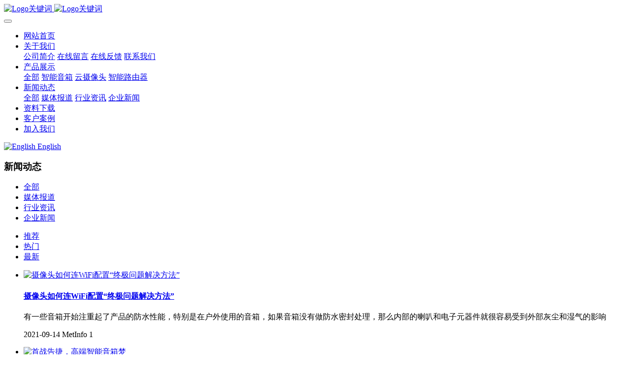

--- FILE ---
content_type: text/html;charset=UTF-8
request_url: http://55log.com/news/news.php?class1=128
body_size: 7715
content:

<!DOCTYPE HTML>
<html class="oxh met-web" >
<head>
<meta charset="utf-8">
<meta name="renderer" content="webkit">
<meta http-equiv="X-UA-Compatible" content="IE=edge,chrome=1">
<meta name="viewport" content="width=device-width,initial-scale=1.0,maximum-scale=1.0,minimum-scale=1.0,user-scalable=0,minimal-ui">
<meta name="format-detection" content="telephone=no">
<title>新闻动态-网站名称</title>
<meta name="description" content="网站描述，一般显示在搜索引擎搜索结果中的描述文字，用于介绍网站，吸引浏览者点击。">
<meta name="keywords" content="网站关键词">
<meta name="generator" content="MetInfo V7.7" data-variable="../|cn|cn|metv75|2|128|0" data-user_name="">
<link href="../favicon.ico?1668132536" rel="shortcut icon" type="image/x-icon">
<link rel="stylesheet" type="text/css" href="../public/web/css/basic.css?1666580934">
<link rel="stylesheet" type="text/css" href="../templates/metv75/cache/metinfo.css?1668143250">
<style>
body{
    background-color: !important;font-family: !important;}
h1,h2,h3,h4,h5,h6{font-family: !important;}
</style>
<script>(function(){var t=navigator.userAgent;(t.indexOf("rv:11")>=0||t.indexOf("MSIE 10")>=0)&&document.write("<script src=\"../public/plugins/html5shiv/html5shiv.min.js\"><\/script>")})();</script>
</head>
<!--[if lte IE 9]>
<div class="text-xs-center m-b-0 bg-blue-grey-100 alert">
    <button type="button" class="close" aria-label="Close" data-dismiss="alert">
        <span aria-hidden="true">×</span>
    </button>
    你正在使用一个过时的浏览器。请升级你的浏览器，以提高您的体验。</div>
<![endif]-->
<body >
<header class='met-head' m-id='met_head' m-type="head_nav">
    <nav class="navbar navbar-default box-shadow-none met-nav">
        <div class="container">
            <div class="row">
                <div class='met-nav-btn'>
                                                                    <h1 hidden>新闻动态</h1>
                                        <h3 hidden>网站名称</h3>
                                        <div class="navbar-header pull-xs-left">
                        <a href="../" class="met-logo vertical-align block pull-xs-left" title="Logo关键词">
                            <div class="vertical-align-middle">
                                                                        <img src="../upload/202109/1631583738.png" alt="Logo关键词" class="mblogo" />
                                    <img src="../upload/202109/1631583738.png" alt="Logo关键词" class="pclogo" />
                                                                </div>
                        </a>
                    </div>
                    <button type="button" class="navbar-toggler hamburger hamburger-close collapsed p-x-5 p-y-0 met-nav-toggler" data-target="#met-nav-collapse" data-toggle="collapse">
                        <span class="sr-only"></span>
                        <span class="hamburger-bar"></span>
                    </button>
                                        </div>
                <div class="navbar-collapse-toolbar pull-md-right p-0 collapse" id='met-head-user-collapse'>
                                        </div>
                <div class="navbar-collapse-toolbar pull-md-right p-0 collapse" id="met-nav-collapse">
                    <ul class="nav navbar-nav navlist">
                        <li class='nav-item'>
                            <a href="../" title="网站首页" class="nav-link
                                                            ">网站首页</a>
                        </li>
                                                                            <li class="nav-item dropdown m-l-10">
                                                            <a
                                href="../about/show.php?id=126"
                                title="关于我们"
                                target='_self'                                class="nav-link dropdown-toggle "
                                data-toggle="dropdown" data-hover="dropdown"
                            >
                                                        <span style=''>关于我们</span></a>
                                                                <div class="dropdown-menu dropdown-menu-right animate animate-reverse">
                                                                                                                                                                <a href="../about/show.php?id=132" target='_self' title="公司简介" class='dropdown-item '><span style=''>公司简介</span></a>
                                                                                                                                    <a href="../message/" target='_self' title="在线留言" class='dropdown-item '><span style=''>在线留言</span></a>
                                                                                                                                    <a href="../feedback/" target='_self' title="在线反馈" class='dropdown-item '><span style=''>在线反馈</span></a>
                                                                                                                                    <a href="../about/show.php?id=77" target='_self' title="联系我们" class='dropdown-item '><span style=''>联系我们</span></a>
                                                                                        </div>
                        </li>
                                                                                                    <li class="nav-item dropdown m-l-10">
                                                            <a
                                href="../product/product.php?class1=127"
                                title="产品展示"
                                target='_self'                                class="nav-link dropdown-toggle "
                                data-toggle="dropdown" data-hover="dropdown"
                            >
                                                        <span style=''>产品展示</span></a>
                                                                <div class="dropdown-menu dropdown-menu-right animate animate-reverse">
                                                                                                                                    <a href="../product/product.php?class1=127" target='_self'  title="全部"
                                    class='dropdown-item nav-parent hidden-xl-up '>全部</a>
                                                                                                                                                                <a href="../product/product.php?class2=136" target='_self' title="智能音箱" class='dropdown-item '><span style=''>智能音箱</span></a>
                                                                                                                                    <a href="../product/product.php?class2=137" target='_self' title="云摄像头" class='dropdown-item '><span style=''>云摄像头</span></a>
                                                                                                                                    <a href="../product/product.php?class2=139" target='_self' title="智能路由器" class='dropdown-item '><span style=''>智能路由器</span></a>
                                                                                        </div>
                        </li>
                                                                                                    <li class="nav-item dropdown m-l-10">
                                                            <a
                                href="../news/news.php?class1=128"
                                title="新闻动态"
                                target='_self'                                class="nav-link dropdown-toggle active"
                                data-toggle="dropdown" data-hover="dropdown"
                            >
                                                        <span style=''>新闻动态</span></a>
                                                                <div class="dropdown-menu dropdown-menu-right animate animate-reverse">
                                                                                                                                    <a href="../news/news.php?class1=128" target='_self'  title="全部"
                                    class='dropdown-item nav-parent hidden-xl-up active'>全部</a>
                                                                                                                                                                <a href="../news/news.php?class2=140" target='_self' title="媒体报道" class='dropdown-item '><span style=''>媒体报道</span></a>
                                                                                                                                    <a href="../news/news.php?class2=141" target='_self' title="行业资讯" class='dropdown-item '><span style=''>行业资讯</span></a>
                                                                                                                                    <a href="../news/news.php?class2=142" target='_self' title="企业新闻" class='dropdown-item '><span style=''>企业新闻</span></a>
                                                                                        </div>
                        </li>
                                                                                                    <li class='nav-item m-l-10'>
                            <a href="../download/download.php?class1=129" target='_self' title="资料下载" class="nav-link "><span style=''>资料下载</span></a>
                        </li>
                                                                                                    <li class='nav-item m-l-10'>
                            <a href="../img/img.php?class1=130" target='_self' title="客户案例" class="nav-link "><span style=''>客户案例</span></a>
                        </li>
                                                                                                    <li class='nav-item m-l-10'>
                            <a href="../job/job.php?class1=131" target='_self' title="加入我们" class="nav-link "><span style=''>加入我们</span></a>
                        </li>
                                                                    </ul>
                    <div class="metlang m-l-15 pull-md-right">
                                                                                                                    <div class="met-langlist vertical-align" m-type="lang" m-id="lang">
                                <div class="inline-block dropdown">
                                                                                    
                                                                                                                                                                    <a href="http://55log.com/index.php?lang=en" title="English"      class="met-lang-other">
                                                                                                                                        <img src="../public/images/flag/en.gif" alt="English" width="20">
                                                                                        <span>English</span>
                                            </a>                                    
                                                                                                            </div>
                            </div>
                                            </div>
                </div>
            </div>
        </div>
    </nav>
</header>

        <div class="met-banner-ny vertical-align text-center" m-id="banner">
                <h3 class="vertical-align-middle">新闻动态</h3>
    </div>
                            <div class="met-column-nav" m-id='subcolumn_nav' m-type='nocontent'>
	<div class="container">
		<div class="row">
			<div class="clearfix">
				<div class="subcolumn-nav">
					<ul class="met-column-nav-ul m-b-0 ulstyle">
										    					<li>
						<a href="../news/news.php?class1=128"  title="全部" target='_self' 0						    						class="active link"
												>全部</a>
					</li>
																    						<li>
							<a href="../news/news.php?class2=140" title="媒体报道" 0 target='_self' class=' link'>媒体报道</a>
						</li>
																		    						<li>
							<a href="../news/news.php?class2=141" title="行业资讯" 0 target='_self' class=' link'>行业资讯</a>
						</li>
																		    						<li>
							<a href="../news/news.php?class2=142" title="企业新闻" 0 target='_self' class=' link'>企业新闻</a>
						</li>
																							</ul>
				</div>
		</div>
		    	</div>
	</div>
</div>
                <div class="para_search" m-id='para_search'>
	<div class="    container">
		<div class="">
							        				    				    				<div class="clearfix p-y-10">
					<ul class="order inline-block p-0 m-y-10 m-r-10">
					        					<li class="order-list inline-block m-r-10">
						<a href="../news/index.php?class1=128&page=&search=search&order=com" class="p-x-10 p-y-5">推荐<i class="icon wb-triangle-up" aria-hidden="true"></i></a>
					</li>
										<li class="order-list inline-block m-r-10">
						<a href="../news/index.php?class1=128&page=&search=search&order=hit" class="p-x-10 p-y-5">热门<i class="icon wb-triangle-up" aria-hidden="true"></i></a>
					</li>
										<li class="order-list inline-block m-r-10">
						<a href="../news/index.php?class1=128&page=&search=search&order=new" class="p-x-10 p-y-5">最新<i class="icon wb-triangle-up" aria-hidden="true"></i></a>
					</li>
										</ul>
					    				</div>
					</div>
	</div>
</div>
<section class="met-news animsition">
    <div class="container">
        <div class="row">
            <!-- news_list_page met_16_1 -->
            <div class="col-md-9 met-news-body">
                <div class="row">
                    <div class="met-news-list met-news" m-id="noset">

                                                                                <ul class="ulstyle met-pager-ajax imagesize" data-scale='500x800'>
                                        <li class="media media-lg border-bottom1">
    	<div class="media-left">
		<a href="../news/shownews.php?id=38" title="摄像头如何连WiFi配置“终极问题解决方法”" target=_self>
			<img class="media-object"     src="../upload/thumb_src/800_500/metinfo.gif" alt="摄像头如何连WiFi配置“终极问题解决方法”"></a>
	</div>
	<div class="media-body">
		<h4>
			<a href="../news/shownews.php?id=38"  title="摄像头如何连WiFi配置“终极问题解决方法”"  target=_self><span style=''>摄像头如何连WiFi配置“终极问题解决方法”</span></a>
		</h4>
		<p class="des font-weight-300">
			有一些音箱开始注重起了产品的防水性能，特别是在户外使用的音箱，如果音箱没有做防水密封处理，那么内部的喇叭和电子元器件就很容易受到外部灰尘和湿气的影响		</p>
		<p class="info font-weight-300">
			<span>2021-09-14</span>
			<span>MetInfo</span>
			<span>
				<i class="icon wb-eye m-r-5 font-weight-300" aria-hidden="true"></i>
				1			</span>
		</p>
	</div>
</li>
<li class="media media-lg border-bottom1">
    	<div class="media-left">
		<a href="../news/shownews.php?id=37" title="首战告捷，高端智能音箱梦" target=_self>
			<img class="media-object"     src="../upload/thumb_src/800_500/metinfo.gif" alt="首战告捷，高端智能音箱梦"></a>
	</div>
	<div class="media-body">
		<h4>
			<a href="../news/shownews.php?id=37"  title="首战告捷，高端智能音箱梦"  target=_self><span style=''>首战告捷，高端智能音箱梦</span></a>
		</h4>
		<p class="des font-weight-300">
			音响作为生活中电子发声设备的必备品，特别是现在的智能家居用的智能音箱，通过语音就可以实现家中任一电器的开关，无疑是很方便的		</p>
		<p class="info font-weight-300">
			<span>2021-09-14</span>
			<span>MetInfo</span>
			<span>
				<i class="icon wb-eye m-r-5 font-weight-300" aria-hidden="true"></i>
				0			</span>
		</p>
	</div>
</li>
<li class="media media-lg border-bottom1">
    	<div class="media-left">
		<a href="../news/shownews.php?id=44" title="智能音箱防水检测与音响气密性测试应用" target=_self>
			<img class="media-object"     src="../upload/thumb_src/800_500/1631582777.jpg" alt="智能音箱防水检测与音响气密性测试应用"></a>
	</div>
	<div class="media-body">
		<h4>
			<a href="../news/shownews.php?id=44"  title="智能音箱防水检测与音响气密性测试应用"  target=_self><span style=''>智能音箱防水检测与音响气密性测试应用</span></a>
		</h4>
		<p class="des font-weight-300">
			通过语音就可以实现家中任一电器的开关，无疑是很方便的，就比如说控制灯、窗帘、扫地机等设备。现在的音箱门类多种多样，各有侧重点，在现在的消费者对于产品要求越来越高的情况下，有一些音箱开始注重起了产品的防水性能		</p>
		<p class="info font-weight-300">
			<span>2021-09-13</span>
			<span>MetInfo</span>
			<span>
				<i class="icon wb-eye m-r-5 font-weight-300" aria-hidden="true"></i>
				1			</span>
		</p>
	</div>
</li>
<li class="media media-lg border-bottom1">
    	<div class="media-left">
		<a href="../news/shownews.php?id=43" title="耳机及智能音箱行业高速发展" target=_self>
			<img class="media-object"     src="../upload/thumb_src/800_500/1631583129.jpg" alt="耳机及智能音箱行业高速发展"></a>
	</div>
	<div class="media-body">
		<h4>
			<a href="../news/shownews.php?id=43"  title="耳机及智能音箱行业高速发展"  target=_self><span style=''>耳机及智能音箱行业高速发展</span></a>
		</h4>
		<p class="des font-weight-300">
			控制灯、窗帘、扫地机等设备，现在的音箱门类多种多样，各有侧重点，在现在的消费者对于产品要求越来越高的情况下，有一些音箱开始注重起了产品的防水性能		</p>
		<p class="info font-weight-300">
			<span>2021-09-13</span>
			<span>MetInfo</span>
			<span>
				<i class="icon wb-eye m-r-5 font-weight-300" aria-hidden="true"></i>
				0			</span>
		</p>
	</div>
</li>
<li class="media media-lg border-bottom1">
    	<div class="media-left">
		<a href="../news/shownews.php?id=42" title="摄像头如何连WiFi配置“终极问题解决方法”" target=_self>
			<img class="media-object"     data-original="../upload/thumb_src/800_500/1631582600.jpg" alt="摄像头如何连WiFi配置“终极问题解决方法”"></a>
	</div>
	<div class="media-body">
		<h4>
			<a href="../news/shownews.php?id=42"  title="摄像头如何连WiFi配置“终极问题解决方法”"  target=_self><span style=''>摄像头如何连WiFi配置“终极问题解决方法”</span></a>
		</h4>
		<p class="des font-weight-300">
			有一些音箱开始注重起了产品的防水性能，特别是在户外使用的音箱，如果音箱没有做防水密封处理，那么内部的喇叭和电子元器件就很容易受到外部灰尘和湿气的影响		</p>
		<p class="info font-weight-300">
			<span>2021-09-13</span>
			<span>MetInfo</span>
			<span>
				<i class="icon wb-eye m-r-5 font-weight-300" aria-hidden="true"></i>
				1			</span>
		</p>
	</div>
</li>
<li class="media media-lg border-bottom1">
    	<div class="media-left">
		<a href="../news/shownews.php?id=41" title="首战告捷，高端智能音箱梦" target=_self>
			<img class="media-object"     data-original="../upload/thumb_src/800_500/1631582678.jpg" alt="首战告捷，高端智能音箱梦"></a>
	</div>
	<div class="media-body">
		<h4>
			<a href="../news/shownews.php?id=41"  title="首战告捷，高端智能音箱梦"  target=_self><span style=''>首战告捷，高端智能音箱梦</span></a>
		</h4>
		<p class="des font-weight-300">
			音响作为生活中电子发声设备的必备品，特别是现在的智能家居用的智能音箱，通过语音就可以实现家中任一电器的开关，无疑是很方便的		</p>
		<p class="info font-weight-300">
			<span>2021-09-13</span>
			<span>MetInfo</span>
			<span>
				<i class="icon wb-eye m-r-5 font-weight-300" aria-hidden="true"></i>
				0			</span>
		</p>
	</div>
</li>
<li class="media media-lg border-bottom1">
    	<div class="media-left">
		<a href="../news/shownews.php?id=40" title="智能音箱防水检测与音响气密性测试应用" target=_self>
			<img class="media-object"     data-original="../upload/thumb_src/800_500/metinfo.gif" alt="智能音箱防水检测与音响气密性测试应用"></a>
	</div>
	<div class="media-body">
		<h4>
			<a href="../news/shownews.php?id=40"  title="智能音箱防水检测与音响气密性测试应用"  target=_self><span style=''>智能音箱防水检测与音响气密性测试应用</span></a>
		</h4>
		<p class="des font-weight-300">
			通过语音就可以实现家中任一电器的开关，无疑是很方便的，就比如说控制灯、窗帘、扫地机等设备。现在的音箱门类多种多样，各有侧重点，在现在的消费者对于产品要求越来越高的情况下，有一些音箱开始注重起了产品的防水性能		</p>
		<p class="info font-weight-300">
			<span>2021-09-13</span>
			<span>MetInfo</span>
			<span>
				<i class="icon wb-eye m-r-5 font-weight-300" aria-hidden="true"></i>
				0			</span>
		</p>
	</div>
</li>
<li class="media media-lg border-bottom1">
    	<div class="media-left">
		<a href="../news/shownews.php?id=39" title="耳机及智能音箱行业高速发展" target=_self>
			<img class="media-object"     data-original="../upload/thumb_src/800_500/metinfo.gif" alt="耳机及智能音箱行业高速发展"></a>
	</div>
	<div class="media-body">
		<h4>
			<a href="../news/shownews.php?id=39"  title="耳机及智能音箱行业高速发展"  target=_self><span style=''>耳机及智能音箱行业高速发展</span></a>
		</h4>
		<p class="des font-weight-300">
			控制灯、窗帘、扫地机等设备，现在的音箱门类多种多样，各有侧重点，在现在的消费者对于产品要求越来越高的情况下，有一些音箱开始注重起了产品的防水性能		</p>
		<p class="info font-weight-300">
			<span>2021-09-13</span>
			<span>MetInfo</span>
			<span>
				<i class="icon wb-eye m-r-5 font-weight-300" aria-hidden="true"></i>
				0			</span>
		</p>
	</div>
</li>
                            </ul>
                        
                        <div class='m-t-20 text-xs-center hidden-sm-down' m-type="nosysdata">
                                 <div class='met_pager'><span class='PreSpan'>上一页</span><a href='../news/news.php?class1=128' class='Ahover'>1</a><a href='../news/index.php?class1=128&page=2' >2</a><a href='../news/index.php?class1=128&page=2' class='NextA'>下一页</a>
					<span class='PageText'>转至第</span>
					<input type='text' id='metPageT' data-pageurl='index.php?lang=cn&class1=128&page=||2' value='1' />
					<input type='button' id='metPageB' value='页' /></div>                        </div>
                        <div class="met_pager met-pager-ajax-link hidden-md-up" data-plugin="appear"
                        data-animate="slide-bottom" data-repeat="false" m-type="nosysdata">
                            <button type="button" class="btn btn-primary btn-block btn-squared ladda-button"
                            id="met-pager-btn" data-plugin="ladda" data-style="slide-left" data-url="" data-page="1">
                                <i class="icon wb-chevron-down m-r-5" aria-hidden="true"></i>
                                加载更多                            </button>
                        </div>

                    </div>
                </div>
            </div>
            <!-- sidebar met_83_1 -->
            <div class="col-md-3">
                <div class="row">
                    <aside class="met-sidebar panel panel-body m-b-0" boxmh-h m-id='news_bar' m-type='nocontent'>
                        <div class="sidebar-search" data-placeholder="search">
                                            <form method="get" class="page-search-form" role="search" action="../news/index.php?lang=cn" m-id="search_column" m-type="nocontent">
            <input type="hidden" name="lang" value="cn" />
            <input type="hidden" name="stype" value="0" />
            <input type="hidden" name="search" value="search" /><input type="hidden" name="class1" value="128" />
            <div class="input-search input-search-dark">
                <button type="submit" class="input-search-btn"><i class="icon wb-search" aria-hidden="true"></i></button>
                <input
                type="text"
                class="form-control input-lg"
                name="content"
                value=""
                placeholder="请输入你感兴趣的关键词"
                >
            </div>
        </form>                        </div>
                                                        <ul class="sidebar-column list-icons">
                                                                <li>
                                    <a href="../news/news.php?class1=128" title="新闻动态" class="                                                active
                                            " target='_self'>新闻动态</a>
                                </li>
                                                                <li>
                                                                            <a href="../news/news.php?class2=140" title="媒体报道" class=''>媒体报道</a>
                                                                    </li>
                                                                <li>
                                                                            <a href="../news/news.php?class2=141" title="行业资讯" class=''>行业资讯</a>
                                                                    </li>
                                                                <li>
                                                                            <a href="../news/news.php?class2=142" title="企业新闻" class=''>企业新闻</a>
                                                                    </li>
                                                                                            </ul>
                                                                                <div class="sidebar-news-list recommend">
                                <h3 class='font-size-16 m-0'>为您推荐</h3>
                                <ul class="list-group list-group-bordered m-t-10 m-b-0">
                                                                                                            <li class="list-group-item">
                                                                                    <a class="imga" href="../img/showimg.php?id=73" title="智能音箱案例" target=_self>
                                                <img src="../upload/thumb_src/800_500/1631527660.jpg" alt="智能音箱案例" style="max-width:100%">
                                            </a>
                                                                                        <a href="../img/showimg.php?id=73" title="智能音箱案例" target=_self>智能音箱案例</a>
                                        </li>
                                                                            <li class="list-group-item">
                                                                                    <a class="imga" href="../img/showimg.php?id=74" title="云摄像头案例" target=_self>
                                                <img src="../upload/thumb_src/800_500/1631527750.jpg" alt="云摄像头案例" style="max-width:100%">
                                            </a>
                                                                                        <a href="../img/showimg.php?id=74" title="云摄像头案例" target=_self>云摄像头案例</a>
                                        </li>
                                                                            <li class="list-group-item">
                                                                                    <a class="imga" href="../img/showimg.php?id=76" title="智能路由器案例" target=_self>
                                                <img src="../upload/thumb_src/800_500/1631527884.jpg" alt="智能路由器案例" style="max-width:100%">
                                            </a>
                                                                                        <a href="../img/showimg.php?id=76" title="智能路由器案例" target=_self>智能路由器案例</a>
                                        </li>
                                                                    </ul>
                            </div>
                                            </aside>
                </div>
            </div>
        </div>
    </div>
</section>
<footer class='met-foot-info border-top1' m-id='met_foot' m-type="foot">
    <div class="met-footnav text-xs-center p-b-20" m-id='noset' m-type='foot_nav'>
    <div class="container">
        <div class="row mob-masonry">
            <!-- 栏目调用 -->
            <div class="col-lg-6 col-xs-12 left_lanmu">
                <div class="row">
                                                                <div class="col-lg-3 col-md-3 col-xs-6 list masonry-item foot-nav">
                        <h4 class='font-size-20 m-t-0'>
                            <a href="../about/show.php?id=126" target='_self' title="关于我们">关于我们</a>
                        </h4>
                                                    <ul class='ulstyle m-b-0'>
                                                        <li>
                                <a href="../about/show.php?id=132" target='_self' title="公司简介">公司简介</a>
                            </li>
                                                        <li>
                                <a href="../message/" target='_self' title="在线留言">在线留言</a>
                            </li>
                                                        <li>
                                <a href="../feedback/" target='_self' title="在线反馈">在线反馈</a>
                            </li>
                                                        <li>
                                <a href="../about/show.php?id=77" target='_self' title="联系我们">联系我们</a>
                            </li>
                                                    </ul>
                                            </div>
                                                                                    <div class="col-lg-3 col-md-3 col-xs-6 list masonry-item foot-nav">
                        <h4 class='font-size-20 m-t-0'>
                            <a href="../product/product.php?class1=127" target='_self' title="产品展示">产品展示</a>
                        </h4>
                                                    <ul class='ulstyle m-b-0'>
                                                        <li>
                                <a href="../product/product.php?class2=136" target='_self' title="智能音箱">智能音箱</a>
                            </li>
                                                        <li>
                                <a href="../product/product.php?class2=137" target='_self' title="云摄像头">云摄像头</a>
                            </li>
                                                        <li>
                                <a href="../product/product.php?class2=139" target='_self' title="智能路由器">智能路由器</a>
                            </li>
                                                    </ul>
                                            </div>
                                                                                    <div class="col-lg-3 col-md-3 col-xs-6 list masonry-item foot-nav">
                        <h4 class='font-size-20 m-t-0'>
                            <a href="../news/news.php?class1=128" target='_self' title="新闻动态">新闻动态</a>
                        </h4>
                                                    <ul class='ulstyle m-b-0'>
                                                        <li>
                                <a href="../news/news.php?class2=140" target='_self' title="媒体报道">媒体报道</a>
                            </li>
                                                        <li>
                                <a href="../news/news.php?class2=141" target='_self' title="行业资讯">行业资讯</a>
                            </li>
                                                        <li>
                                <a href="../news/news.php?class2=142" target='_self' title="企业新闻">企业新闻</a>
                            </li>
                                                    </ul>
                                            </div>
                                                                                    <div class="col-lg-3 col-md-3 col-xs-6 list masonry-item foot-nav">
                        <h4 class='font-size-20 m-t-0'>
                            <a href="../about1/show.php?id=76" target='_self' title="特色功能">特色功能</a>
                        </h4>
                                                    <ul class='ulstyle m-b-0'>
                                                        <li>
                                <a href="../sitemap/" target='_self' title="网站地图">网站地图</a>
                            </li>
                                                        <li>
                                <a href="../tags/" target='_self' title="聚合标签">聚合标签</a>
                            </li>
                                                        <li>
                                <a href="../search/" target='_self' title="站内搜索">站内搜索</a>
                            </li>
                                                    </ul>
                                            </div>
                                                        </div>
            </div>
            <!-- 栏目调用 -->
            <!-- 关注我们二维码 -->
            <div class="col-lg-3 col-md-6 col-xs-12 info masonry-item" m-type="nocontent">
                <h4 class='font-size-20 m-t-0'>
                    关注我们                </h4>
                <div class="erweima row">
                    <div class="imgbox1 col-xs-6">
                        <div class="inline-block text-xs-center">
                            <img src='../upload/thumb_src/112_112/1631611753.jpg' alt='网站名称'>
                            <p class="weixintext">关注公众号</p>
                        </div>
                    </div>
                    <div class="imgbox2 col-xs-6">
                        <div class="inline-block text-xs-center">
                            <img src='../upload/thumb_src/112_112/1631611502.jpg' alt='网站名称'>
                            <p class="weixintext">添加小程序</p>
                        </div>
                    </div>
                </div>
            </div>
            <!-- 关注我们二维码 -->
            <!-- 联系我们 -->
            <div class="col-lg-3 col-md-6 col-xs-12 info masonry-item font-size-20" m-id='met_contact' m-type="nocontent">
                                        <p class='font-size-20'>联系我们</p>
                                                        <p class="font-size-24">
                        <a href="tel:0731-85514433" title="0731-85514433">0731-85514433</a>
                    </p>
                                                        <p class="font-size-16 weekbox">
                        周一至周五 09：00-18：00                    </p>
                                                        <a class="p-r-5" id="met-weixin" data-plugin="webuiPopover" data-trigger="hover" data-animation="pop" data-placement='top' data-width='155' data-padding='0' data-content="<div class='text-xs-center'>
                        <img src='../upload/202109/1631611753.jpg' alt='网站名称' width='150' height='150' id='met-weixin-img'></div>
                    ">
                        <i class="fa fa-weixin"></i>
                    </a>
                                                    <a
                                    href="http://crm2.qq.com/page/portalpage/wpa.php?uin={0731-85514433&aty=0&a=0&curl=&ty=1"
                                rel="nofollow" target="_blank" class="p-r-5">
                    <i class="fa fa-qq"></i>
                </a>
                                                    <a href="https://weibo.com/metinfo" rel="nofollow" target="_blank" class="p-r-5">
                    <i class="fa fa-weibo"></i>
                </a>
                                                                                                            </div>
            <!-- 联系我们 -->
        </div>
    </div>
</div>
    <!--友情链接-->
                <!--友情链接-->
    <div class="copy p-y-10 border-top1">
        <div class="container text-xs-center">
                                <div class="met_footright">
                    <span>我的网站 版权所有 2008-2021</span>&nbsp;
                                                                        <span>本页面内容为网站演示数据，前台页面内容都可以在后台修改。</span>
                                    </div>
                                            <div><p><a href="https://beian.miit.gov.cn" target="_blank" title="工信部" textvalue=" 湘ICP备8888888号"> 湘ICP备8888888号</a></p></div>
                                        <div class="powered_by_metinfo">本站基于 <b><a href=https://www.metinfo.cn target=_blank title=米拓建站>米拓企业建站系统 7.7</a></b> 搭建</div>
                                                                                            </div>
        </div>
    </div>
</footer>
<div class="met-menu-list text-xs-center     " m-id="noset" m-type="menu">
    <div class="main">
                    <div style="background-color: #298dff;">
                <a href="https://www.mituo.cn/" class="item"      style="color: #ffffff;">
                    <i class="icon fa-home"></i>
                    <span>首页</span>
                </a>
            </div>
                    <div style="background-color: #298dff;">
                <a href="https://www.mituo.cn/product/" class="item"      style="color: #ffffff;">
                    <i class="icon fa-product-hunt"></i>
                    <span>产品</span>
                </a>
            </div>
                    <div style="background-color: #298dff;">
                <a href="https://www.mituo.cn/news/" class="item"      style="color: #ffffff;">
                    <i class="icon fa-th-large"></i>
                    <span>新闻</span>
                </a>
            </div>
                    <div style="background-color: #298dff;">
                <a href="https://www.mituo.cn/about/contact.html" class="item"      style="color: #ffffff;">
                    <i class="icon fa-address-book-o"></i>
                    <span>联系</span>
                </a>
            </div>
            </div>
</div>

<input type="hidden" name="met_lazyloadbg" value="">
<script src="../cache/lang_json_cn.js?1668143224"></script>
<script src="../public/web/js/basic.js?1666580934" data-js_url="../templates/metv75/cache/metinfo.js?1668143250" id="met-page-js"></script>
<script>
var _hmt = _hmt || [];
(function() {
  var hm = document.createElement("script");
  hm.src = "https://hm.baidu.com/hm.js?520556228c0113270c0c772027905838";
  var s = document.getElementsByTagName("script")[0]; 
  s.parentNode.insertBefore(hm, s);
})();
</script>
</body>
</html>